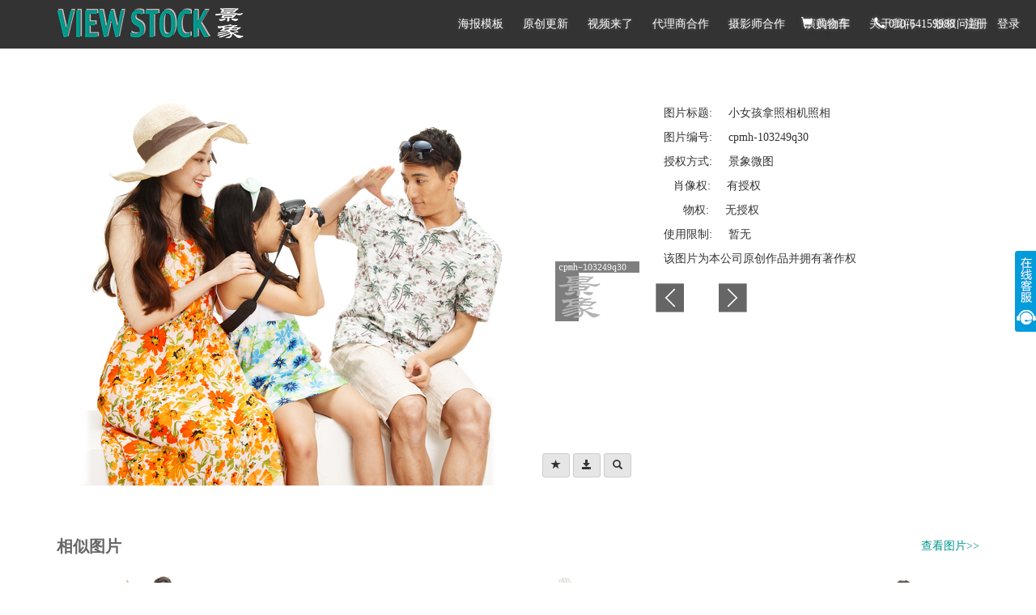

--- FILE ---
content_type: text/html; charset=UTF-8
request_url: https://www.viewstock.com/jx365photo?id=5150
body_size: 28953
content:
<!DOCTYPE html>
<html lang="zh-cn">
<head>
    <meta charset="utf-8">
    <meta name="renderer" content="webkit">
    <meta http-equiv="X-UA-Compatible" content="IE=edge">
    <meta name="csrf-token" content="iLnxUnL3xqc4uftgKlERec2rt0tQKbuOqfaMPUTE">
    <meta name="viewport" content="width=device-width, initial-scale=1, user-scalable=no">
    <meta name="360-site-verification" content="1b258aa5a865db75cd05037280f4cca7" />
    <title>美好景象</title>

    <link href="/lib/bootstrap-3.3.7/css/bootstrap.min.css" rel="stylesheet">
    <link href="/css/index.css" rel="stylesheet">
    <link href="/css/jquery.dropdown.css" rel="stylesheet">
    <link href="/css/bootstrap.slider.css" rel="stylesheet">
    <link href="/lib/fleximages/jquery.flex-images.css" rel="stylesheet">
    <link href="/css/footer.css" rel="stylesheet">

    <!--[if lt IE 9]>
    <script src="https://cdn.bootcss.com/html5shiv/3.7.3/html5shiv.min.js"></script>
    <script src="https://cdn.bootcss.com/respond.js/1.4.2/respond.min.js"></script>
    <![endif]-->


    <link href="/lib/fleximages/jquery.flex-images.css" rel="stylesheet">
<style>
    .table > tbody > tr > td {vertical-align:middle; font-size: 13px;}
    label {
        font-weight: normal;
    }
    .modal-dialog {
        margin-top: 200px;
    }
</style>

</head>
<body>
<div class="wrapper">

<div  style="width:100%; background-color: #333;" >
    <div class="container"   id="main-navbar" >
        <a id="nav-logo" href="/"><img src="/img/navlogo.png" /></a>
        <div id="nav-link" >
            
            
             
            <a class="nav-link-a" href="https://www.viewstock.com/template">海报模板</a>
            <a class="nav-link-a" href="https://www.viewstock.com/cnshow">原创更新</a> 
            <a class="nav-link-a" href="https://www.viewstock.com/video">视频来了</a>
            <a class="nav-link-a" href="https://www.viewstock.com/webpage/dlshz">代理商合作</a>
            <a class="nav-link-a" href="https://www.viewstock.com/webpage/syshz">摄影师合作</a>
            <a class="nav-link-a" href="https://www.viewstock.com/webpage/yyhz">演员合作</a>
            <a class="nav-link-a" href="https://www.viewstock.com/webpage/about">关于我们</a>
            <a class="nav-link-a" href="https://www.viewstock.com/webpage/faq">版权问题</a>
            

                            <a class="nav-link-a" href="https://www.viewstock.com/cart" style="position: absolute; right: 230px;  top: 0;"><span class="glyphicon glyphicon-shopping-cart" aria-hidden="true"></span> 购物车</a>
            <a class="nav-link-a nav-nohove" href="javascript:;" style="position: absolute; right: 100px;  top: 0;"><span class="glyphicon glyphicon-earphone" aria-hidden="true"></span> 010-64159988</a>
            <a class="nav-link-a" href="https://www.viewstock.com/register" style="position: absolute; right: 60px;  top: 0;">注册</a>
            <a class="nav-link-a" href="#" data-toggle="modal" data-target="#loginModal" style="position: absolute; right: 20px; top: 0;">登录</a>
                    </div>
    </div>

    <div class="">

    </div>
</div>

    


<div class="container">

    <div class="row">
        <div class="col-sm-12">
            <div class="clearfix" style="height: 30px;"></div>
            <div style="width: 720px;" class="pull-left">
                <div class="text-center" >
                    <div style="position: relative;display:inline-block;">
                        <img src="https://www.viewstock.com/storage/thumbs/5000/5150x720-sy.jpg">
                        <div style="position: absolute; right: 10px; bottom: 10px;">
                            <a href="javascript:;" class="btn btn-default btn-sm" aria-label="Left Align" data-toggle="tooltip" data-placement="top" title="收藏" style="background-color: #e6e6e6;" onclick="addFav(5150);">
                                <span class="glyphicon glyphicon-star" aria-hidden="true"></span>
                            </a>
                            <a href="https://www.viewstock.com/photo/downSample?pid=5150" target="_blank" class="btn btn-default btn-sm" aria-label="Left Align" data-toggle="tooltip" data-placement="top" title="下载（小样图）" style="background-color: #e6e6e6;" >
                                <span class="glyphicon glyphicon-save" aria-hidden="true"></span>
                            </a>
                            <a href="https://www.viewstock.com/search?key=cpmh-103249q30&amp;opt=like" target="_blank" class="btn btn-default btn-sm" aria-label="Left Align" data-toggle="tooltip" data-placement="top" title="相似图片" style="background-color: #e6e6e6;" >
                                <span class="glyphicon glyphicon-search" aria-hidden="true"></span>
                            </a>
                        </div>
                        <div class="clearfix"></div>
                    </div>
                    <div class="clearfix" style="height: 20px;"></div>

                </div>
            </div>

            <div class="pull-left" style="position:relative; width: 400px;margin-left: 20px;">
                <div class="photo-show-info">
                    <p>图片标题: &nbsp;&nbsp;&nbsp;&nbsp;小女孩拿照相机照相</p>
                    <!--
                    <div><b>图片ID: </b>5150</div>
                    -->
                    <p>图片编号: &nbsp;&nbsp;&nbsp;&nbsp;cpmh-103249q30</p>
                    <p>授权方式: &nbsp;&nbsp;&nbsp;&nbsp;景象微图</p>
                    <p>&nbsp;&nbsp;&nbsp;肖像权: &nbsp;&nbsp;&nbsp;&nbsp;有授权</p>
                    <p>&nbsp;&nbsp;&nbsp;&nbsp;&nbsp;&nbsp;物权: &nbsp;&nbsp;&nbsp;&nbsp;无授权</p>
                    <p>使用限制: &nbsp;&nbsp;&nbsp;&nbsp;暂无</p>

                                            <p>该图片为本公司原创作品并拥有著作权</p>
                                        <div class="clearfix"></div>
                </div>
                <div style="float: left;">
                    <a href="https://www.viewstock.com/jx365photo/prev?id=5150&amp;jx365_number=1021" id="photo-prev"></a>
                    <a href="https://www.viewstock.com/jx365photo/next?id=5150&amp;jx365_number=1021" id="photo-next"></a>
                </div>

                

            </div>

            <div class="clearfix"></div>
        </div>


        <div class="col-sm-12">
                        <div class="clearfix" style="height:40px;"></div>
            <div style="position: relative;">
                <div class="index-group-tit">
                    相似图片
                    <!--
                    <a class="index-group-tit-a" href="https://www.viewstock.com/search?key=cpmh-103249q30&amp;opt=group" target="_blank" style="float: right;">查看图片>></a>
                    -->
                    <a class="index-group-tit-a" href="https://www.viewstock.com/search?key=cpmh-103249q30&amp;opt=like" target="_blank" style="float: right;">查看图片>></a>

                </div>

                <div id="pimgxs">
                    <table><tr>
                                        <td class="item" align="center" valign="bottom">
                        <a href="https://www.viewstock.com/jx365photo?id=5151"><img src="https://www.viewstock.com/storage/thumbs/5000/5151x220.jpg" /></a>
                    </td>
                                        <td class="item" align="center" valign="bottom">
                        <a href="https://www.viewstock.com/jx365photo?id=5152"><img src="https://www.viewstock.com/storage/thumbs/5000/5152x220.jpg" /></a>
                    </td>
                                        <td class="item" align="center" valign="bottom">
                        <a href="https://www.viewstock.com/jx365photo?id=5153"><img src="https://www.viewstock.com/storage/thumbs/5000/5153x220.jpg" /></a>
                    </td>
                                        <td class="item" align="center" valign="bottom">
                        <a href="https://www.viewstock.com/jx365photo?id=5154"><img src="https://www.viewstock.com/storage/thumbs/5000/5154x220.jpg" /></a>
                    </td>
                                        <td class="item" align="center" valign="bottom">
                        <a href="https://www.viewstock.com/jx365photo?id=5155"><img src="https://www.viewstock.com/storage/thumbs/5000/5155x220.jpg" /></a>
                    </td>
                                        </tr></table>
                </div>
            </div>
            <div class="clearfix"></div>
            
                        <div class="clearfix" style="height: 40px;"></div>
            <div class="index-group-tit">关键字</div>
            <div class="keylist">
                                <a class="seakey" href="javascript:;" >男人</a>
                                <a class="seakey" href="javascript:;" >女人</a>
                                <a class="seakey" href="javascript:;" >儿童</a>
                                <a class="seakey" href="javascript:;" >休闲</a>
                                <a class="seakey" href="javascript:;" >家庭</a>
                                <a class="seakey" href="javascript:;" >照相</a>
                                <a class="seakey" href="javascript:;" >中国</a>
                                <a class="seakey" href="javascript:;" >幸福</a>
                                <a class="seakey" href="javascript:;" >时尚</a>
                                <a class="seakey" href="javascript:;" >三个人</a>
                                <a class="seakey" href="javascript:;" >照相机</a>
                                <a class="seakey" href="javascript:;" >夏天</a>
                                <a class="seakey" href="javascript:;" >拍照</a>
                                <a class="seakey" href="javascript:;" >快乐</a>
                                <a class="seakey" href="javascript:;" >拿着</a>
                                <a class="seakey" href="javascript:;" >旅行者</a>
                                <a class="seakey" href="javascript:;" >遮阳帽</a>
                                <a class="seakey" href="javascript:;" >白色背景</a>
                                <a class="seakey" href="javascript:;" >东亚</a>
                                <a class="seakey" href="javascript:;" >伴侣</a>
                                <a class="seakey" href="javascript:;" >女儿</a>
                                <a class="seakey" href="javascript:;" >摄影</a>
                                <a class="seakey" href="javascript:;" >户内</a>
                                <a class="seakey" href="javascript:;" >彩色图片</a>
                                <a class="seakey" href="javascript:;" >生活方式</a>
                                <a class="seakey" href="javascript:;" >东方人</a>
                                <a class="seakey" href="javascript:;" >成年人</a>
                                <a class="seakey" href="javascript:;" >可爱的</a>
                                <a class="seakey" href="javascript:;" >白昼</a>
                                <a class="seakey" href="javascript:;" >水平构图</a>
                                <a class="seakey" href="javascript:;" >影棚拍摄</a>
                                <a class="seakey" href="javascript:;" >夫妇</a>
                                <a class="seakey" href="javascript:;" >休闲活动</a>
                                <a class="seakey" href="javascript:;" >休闲装</a>
                                <a class="seakey" href="javascript:;" >无忧无虑</a>
                                <a class="seakey" href="javascript:;" >愉悦</a>
                                <a class="seakey" href="javascript:;" >人</a>
                                <a class="seakey" href="javascript:;" >中国人</a>
                                <a class="seakey" href="javascript:;" >亚洲人</a>
                                <a class="seakey" href="javascript:;" >亚洲</a>
                                <a class="seakey" href="javascript:;" >亲情</a>
                                <a class="seakey" href="javascript:;" >青年夫妇</a>
                                <a class="seakey" href="javascript:;" >季节</a>
                                <a class="seakey" href="javascript:;" >一家三口</a>
                                <a class="seakey" href="javascript:;" >健康生活方式</a>
                                <a class="seakey" href="javascript:;" >微笑</a>
                                <a class="seakey" href="javascript:;" >青年人</a>
                                <a class="seakey" href="javascript:;" >独生子家庭</a>
                                <a class="seakey" href="javascript:;" >丈夫</a>
                                <a class="seakey" href="javascript:;" >妻子</a>
                                <a class="seakey" href="javascript:;" >双亲家庭</a>
                                <a class="seakey" href="javascript:;" >6岁到7岁</a>
                                <a class="seakey" href="javascript:;" >青年女人</a>
                                <a class="seakey" href="javascript:;" >嬉戏的</a>
                                <a class="seakey" href="javascript:;" >青年男人</a>
                                <a class="seakey" href="javascript:;" >高兴的</a>
                                <a class="seakey" href="javascript:;" >25岁到29岁</a>
                            </div>
            <div class="clearfix"></div>
            <div style="padding: 20px 0 10px 0;text-align: right;"><a href="javascript:searchKey();"><img src="/img/sbbtn.png"></a></div>
                    </div>
    </div>

    <div class="clearfix" style="padding-top: 40px;"></div>


</div> <!-- /container -->

<!-- Modal -->
<div class="modal fade" id="myModal" tabindex="-1" role="dialog" aria-labelledby="myModalLabel">
    <div class="modal-dialog" role="document">
        <div class="modal-content">
            <div class="modal-header">
                <button type="button" class="close" data-dismiss="modal" aria-label="Close"><span aria-hidden="true">&times;</span></button>
            </div>
            <div class="modal-body">
                请点击去注册并提交真实信息，即可开始购买图片！
            </div>
            <div class="modal-footer">
                <a href="https://www.viewstock.com/register" class="btn btn-primary" target="_blank">去注册</a>
            </div>
        </div>
    </div>
</div>

<div class="modal fade" id="myModal2" tabindex="-1" role="dialog" aria-labelledby="myModalLabel">
    <div class="modal-dialog" role="document">
        <div class="modal-content">
            <div class="modal-header">
                <button type="button" class="close" data-dismiss="modal" aria-label="Close"><span aria-hidden="true">&times;</span></button>
            </div>
            <div class="modal-body">
                请点击完善信息并提交，即可开始购买图片！
            </div>
            <div class="modal-footer">
                <a href="https://www.viewstock.com/user" class="btn btn-primary" target="_blank">完善信息</a>
            </div>
        </div>
    </div>
</div>


<div id="loginModal" class="modal fade bs-example-modal-sm" tabindex="-1" role="dialog" aria-labelledby="mySmallModalLabel">
    <div class="modal-dialog modal-sm" role="document">
        <div class="modal-content">
            <div class="modal-header">
                <button type="button" class="close" data-dismiss="modal" aria-label="Close"><span aria-hidden="true">&times;</span></button>
                <h4 class="modal-title">用户登录</h4>
            </div>
            <div class="modal-body">
                <form class="form-signin" name="form-signin" role="form" action="#" method="post" onsubmit="return login();">
                    <input type="hidden" name="_token" value="iLnxUnL3xqc4uftgKlERec2rt0tQKbuOqfaMPUTE">
                    <p class="bg-info" style="display: none;padding: 5px 10px;" id="login-msg"></p>
                    <div style="height: 10px;"></div>
                    <input name="name" id="login-name" type="text" class="form-control" placeholder="用户名" required >
                    <div style="height: 10px;"></div>
                    <input name="password" id="login-password" type="password" class="form-control" placeholder="密码" required>
                    <div style="height: 10px;"></div>
                    <button class="btn btn-lg btn-primary btn-block" type="submit">登 录</button>
                    <div style="height: 20px;"></div>
                    <a href="https://www.viewstock.com/forgot">忘记用户名或密码？</a>
                </form>
            </div>
        </div>
    </div>
</div>

<form action="https://www.viewstock.com/search/byimage" method="post" enctype="multipart/form-data" id="searchByImage" style="display: none;">
    <input type="file" name="file" id="searchByImageFile">
</form>

<!-- end wrapper -->
</div>

<div class="clearfix" style="height: 60px;"></div>

<!-- <div id="ftlink">
    <a href="https://www.viewstock.com/webpage/job">招聘信息</a>
    <a href="http://viewstock.com/webpage/story">创作花絮</a>
    <a href="https://www.viewstock.com/webpage/contact">联系我们</a>
</div>
<div class="clearfix" style="height: 10px;"></div> -->

<div class="footer">
    <div class="footer_c">
        <div class="footer_top">
            <div class="footer_top_left">
                <div class="logo">
                    <img src="/img/zhengban/logo2.png" alt="">
                </div>
                <!-- <div class="des">
                    <p>首家推出源头版权永久使用</p>
                    <p>推进素材行业正版化进程</p>
                </div> -->
                <div class="tel">
                    <div class="tel1">
                        <img src="/img/zhengban/tel.png" alt="">
                    </div>
                    <p>010-64159988</p>
                </div>
                <span>View stock owns the copyright and other related rights of all works on this webside，and no
                    one is allowed to use them without permission </span>
            </div>
            <div class="footer_top_right">
                <div class="footernav">
                    <ul>
                        <li>
                            <p>公司信息</p>
                        </li>
                        <li>
                            <a href="https://www.viewstock.com/webpage/about">关于我们</a>
                        </li>
                        <li>
                            <a href="https://www.viewstock.com/webpage/web?type=shengming">法务声明</a>
                        </li>
                        <li>
                            <a href="https://www.viewstock.com/webpage/web?type=zixun">行业资讯</a>
                        </li>
                    </ul>
                </div>
                <div class="ewm">
                    <div class="ewm1">
                        <img src="/img/zhengban/ewm.jpg" alt="">
                    </div>
                    <p>关注我们</p>
                </div>
            </div>
        </div>
        <div class="footer_bottom">
            <div class="footer_bottom1">
                <p>北京美好景象图片有限公司对于本网站所有作品拥有著作权及其他相关权力，未经许可任何人不得使用</p>
            </div>
            <div class="footer_bottom2">
                <a href="###">京ICP备05047318号</a>
                <a href="###">ICP经营许可证：京B2-20191521</a>
                <div class="ga">
                    <img src="/img/zhengban/ga.png" alt="">
                    <a href="####">京公网安备11010502034343号</a>
                </div>
            </div>
        </div>
    </div>
</div>

<!--kefu-->
<div class="keifu">
    <div class="keifu_tab">
        <div class="icon_keifu"></div>
        <div class="keifu_box">
            <div class="keifu_head"></div>
            <div class="keifu_con">
                <div style="text-align: center;padding-bottom: 10px;">
                    <p>购图咨询1</p>
                    <a style="display:block;margin-left: 20px;" target="_blank" href="http://wpa.qq.com/msgrd?v=3&uin=1491864437&site=qq&menu=yes"><img border="0" src="http://wpa.qq.com/pa?p=2:2073826524:51" alt="购买咨询" title="购买咨询"/></a>
                </div>
                <div style="text-align: center;padding-bottom: 10px;">
                    <p>购图咨询2</p>
                    <a style="display:block;margin-left: 20px;" target="_blank" href="http://wpa.qq.com/msgrd?v=3&uin=1755160472&site=qq&menu=yes"><img border="0" src="http://wpa.qq.com/pa?p=2:2073826524:51" alt="购买咨询" title="购买咨询"/></a>
                </div>
                <div style="text-align: center;padding-bottom: 10px;">
                    <p>摄影师咨询</p>
                    <a style="display:block;margin-left: 20px;" target="_blank" href="http://wpa.qq.com/msgrd?v=3&uin=2183055776&site=qq&menu=yes"><img border="0" src="http://wpa.qq.com/pa?p=2:1491864437:51" alt="摄影师咨询" title="摄影师咨询"/></a>
                </div>
                <div style="text-align: center;padding-bottom: 10px;">
                    <p>演员合作</p>
                    <a style="display:block;margin-left: 20px;" target="_blank" href="http://wpa.qq.com/msgrd?v=3&uin=2292467941&site=qq&menu=yes"><img border="0" src="http://wpa.qq.com/pa?p=2:1491864437:51" alt="演员合作" title="演员合作"/></a>
                </div>
                <div style="text-align: center;">
                    <p>联系电话</p>
                    <p>010-64159988</p>
                    <p>周一至周五 09:00~17:00</p>
                </div>
            </div>
            <div class="keifu_bot"></div>
        </div>
    </div>
</div>
<!--kefu-->


<script src="/lib/jquery-1.12.4.min.js"></script>
<script src="/lib/bootstrap-3.3.7/js/bootstrap.min.js"></script>
<script src="/lib/jquery-validation-1.15.1/dist/jquery.validate.min.js"></script>
<script src="/lib/jquery-validation-1.15.1/dist/localization/messages_zh.min.js"></script>
<script src="/js/jquery.goup.js"></script>
<script src="/js/jquery.hoverIntent.js"></script>
<script type="text/javascript" src="/lib/fleximages/jquery.flex-images.min.js"></script>
<script src="/js/jquery.dropdown.js"></script>
<script src="/js/bootstrap.slider.js"></script>

<script type="text/javascript" src="/lib/fleximages/jquery.flex-images.min.js"></script>


<script>

    function addcart() {
        var photo_id = $('#photo_id').val();
        var pss_id = $('#pss_id').val();
        if ($("#pss_id").val() == "") {
            alert("请选择图片购买规格");
        } else{
            //alert(photo_id);
            $.get("https://www.viewstock.com/cart/store",{photo_id:photo_id,pss_id:pss_id},function(res){
                if (res.status == 0) {
                    alert(res.msg);
                }else if (res.status == 1) {
                    alert(res.msg);
                } else {
                    alert('添加购物车失败，请重试');
                }
            }, 'json');
        }
    }

    function addFav(photo_id) {
        $.get("https://www.viewstock.com/favorite/store",{photo_id:photo_id},function(res){
            if (res.status == 0) {
                alert(photo_id);
                alert(res.msg);
            } else {
                alert('添加收藏夹失败，请重试');
            }
        }, 'json');
    }

    function searchKey() {
        var key = '';

        $('.seakey').each(function () {
            if ( $(this).hasClass('seakey-act') )
                key += $(this).text() + ' ';
        });

        if (key == '')
            alert('请选择需要搜索的关键字');
        else
            location.href = "https://www.viewstock.com/search" + "?key=" + key;
    }

    function onbuy(number) {
        //alert("购买通道即刻开通");
        if($('input:radio[name="price"]:checked').val() == null){
            alert("请选择价格");
            return false;
        }
        $("#number").val(number);
        $("#pbuy").submit();
    }

    jQuery(document).ready(function($) {

        $('.seakey').click(function(){
            if ( $(this).hasClass('seakey-act') )
                $(this).removeClass('seakey-act');
            else
                $(this).addClass('seakey-act');
        });

        $('[data-toggle="tooltip"]').tooltip();

        $('.flex-images').flexImages({rowHeight: 220, maxRows: 1});

    });

    var rid = "";
    var sts = "";

</script>

<script>
    function login() {
        var name = $('#login-name').val();
        var password = $('#login-password').val();

        if (name == '' || password == '') {
            return false;
        }

        $.post("https://www.viewstock.com/login",{name:name,password:password},function(res){
            if (res.status != 0) {
                $('#login-msg').show();
                $('#login-msg').html(res.msg);
            } else {
                location.replace(location.href);
            }
        }, 'json');

        return false;
    }

    function showVideo(event) {
        var id = event.currentTarget.id;
        var num=id.split('pv_link')[1];
        $w=$('#tn'+num).width();
        $h=$('#tn'+num).height();
        var is_show_control = $('#pv_link'+num).attr('control');
        if (is_show_control == 'true') {
            $video='<video style="position:absolute; left:0; top:0; width:'+$w+'px; z-index:10;" ' 
            +'class="thevideo lazy" loop="loop" playsinline="" autoplay muted controls="controls" controlslist="nodownload noremoteplayback"><source class="thevideos" src="'
            +$('#pv_link'+num).attr('video')+'" style="width:'+$w+'px;height:'
            +$h+'px;" type="video/mp4"></video>';
        }else {
            $video='<video style="position:absolute; left:0; top:0; width:'+$w+'px; z-index:10;" ' 
            +'class="thevideo lazy" loop="loop" playsinline="" autoplay muted ><source class="thevideos" src="'
            +$('#pv_link'+num).attr('video')+'" style="width:'+$w+'px;height:'
            +$h+'px;" type="video/mp4"></video>';
        }
        $('#'+id).find('#tn'+num).after($video);
        $(this).find(".search-photo-tools").show().css({"z-index": 100});
    }

    function searchByImage() {
        $("#searchByImage").on('change', '#searchByImageFile', function () {
            if ($(this).val() != "") {
                $('#searchByImage').submit();
            }
        });
        $("#searchByImageFile").click();
    }

    jQuery(document).ready(function(){
        // kefu
        var KF = $(".keifu");
        var wkbox = $(".keifu_box");
        var kf_close = $(".keifu .keifu_head");
        var icon_keifu = $(".icon_keifu");
        var kH = wkbox.height();
        var kW = wkbox.width();
        var wH = $(window).height();
        KF.css({height:kH});
        icon_keifu.css("top",parseInt((kH-100)/2));
        var KF_top = (wH-kH)/2;
        if(KF_top<0) KF_top=0;
        KF.css("top",KF_top);
        $(kf_close).click(function(){
            KF.animate({width:"0"},200,function(){
                wkbox.hide();
                icon_keifu.show();
                KF.animate({width:26},300);
            });
        });
        $(icon_keifu).click(function(){
            $(this).hide();
            wkbox.show();
            KF.animate({width:kW},200);
        });

        wkbox.hide();
        icon_keifu.show();
        KF.animate({width:26},300);

        // kefu end

        jQuery.goup();

    });


</script>

<script>
    var _hmt = _hmt || [];
    (function() {
        var hm = document.createElement("script");
        hm.src = "https://hm.baidu.com/hm.js?2cb29c5e15daccf820420602832651e7";
        var s = document.getElementsByTagName("script")[0];
        s.parentNode.insertBefore(hm, s);
    })();
    // 翻译
    function translate(query, type, callback) {
        var url = "https://www.viewstock.com/translate";

        if (query != '') {
            $.ajax({
                type: 'POST',
                url: url,
                data: {
                    'query': query,
                    'type': type
                },
                headers: {
                    'X-CSRF-TOKEN': $('meta[name="csrf-token"]').attr('content')
                },
                dataType: 'json',
                success: callback
            });
        }
    }
</script>

</body>
</html>